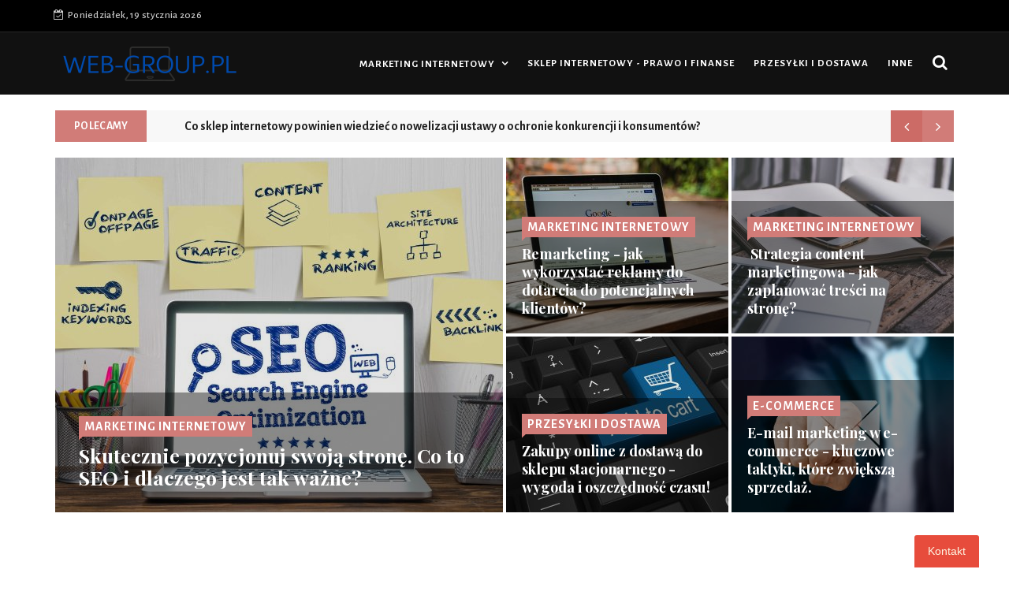

--- FILE ---
content_type: text/html; charset=utf-8
request_url: http://www.web-group.pl/
body_size: 7795
content:

<!DOCTYPE html>
<html lang="pl">
    <head>
        <meta charset="utf-8">
        <meta http-equiv="X-UA-Compatible" content="IE=edge">
        <meta name="viewport" content="width=device-width, initial-scale=1">

		<title>Sklep internetowy - poradnik</title>
		<meta name="description" content="Web-group.pl to serwis dla tych, którzy chcieliby ale nie wiedzą jak założyć swój sklep internetowy. ">		<meta name="keywords" content="e-commerce,platformy sklepowe,sklep internetowy">
        <link href="/css/bootstrap.min.css" rel="stylesheet">
        <link href="/css/animsition.min.css" rel="stylesheet">
        <link href="/css/font-awesome.min.css" rel="stylesheet">
        <link href="/themify-icons/themify-icons.css" rel="stylesheet">
        <link href="/css/bootsnav.css" rel="stylesheet">
        <link href="/owl-carousel/owl.carousel.css" rel="stylesheet">
        <link href="/owl-carousel/owl.theme.css" rel="stylesheet">
        <link href="/owl-carousel/owl.transitions.css" rel="stylesheet">
        <link href="/css/magnific-popup.css" rel="stylesheet">
        <link href="/css/fluidbox.min.css" rel="stylesheet">
        <link href="/css/style.css" rel="stylesheet">
		<link rel="stylesheet" type="text/css" href="/js/fancybox/jquery.fancybox-1.3.7.css" media="screen" />
		
<link href="/form.css" rel="stylesheet" type="text/css">
<link rel="canonical" href="http://www.web-group.pl/" />
<meta name="robots" content="index,follow" />
	</head>
    <body>
        <div class="main-content animsition">
            <div class="top-header dark">
                <div class="container">
                    <div class="row">
                        <div class="col-sm-6 col-md-7">
							<div class="header-nav">
                                <ul>
                                    <li><span class="headre-weather"><i class="fa fa-calendar-check-o"></i>&nbsp;
                                        Poniedziałek, 19 stycznia 2026                                    </span></li>
                                                                                                                                                                                                                                    </div>
						</div>
                        <div class="col-sm-6 col-md-5">
                            <ul class="top-socia-share">
                                <li>
																																			</li>
							</ul>
						</div>
					</div>
				</div>
			</div>

            <nav class="navbar navbar-inverse navbar-sticky navbar-mobile bootsnav">
                <div class="container">
                    <div class="attr-nav">
                        <ul>
                            <li id="btn-search1"><a href="javascript:void(0)" id="btn-search2"><i class="fa fa-search"></i></a></li>
						</ul>
					</div>

                    <div class="navbar-header">
                        <button type="button" class="navbar-toggle" data-toggle="collapse" data-target="#navbar-menu">
                            <i class="fa fa-bars"></i>
						</button>
                        <a class="navbar-brand" href="/"><img src="/magazyn/logo.png" class="logo" ></a>
					</div>

                    <div class="collapse navbar-collapse" id="navbar-menu">
                        <ul class="nav navbar-nav navbar-center" data-in="navFadeInDown" data-out="navFadeOutUp">

																												<li class="dropdown">
								<a href="/k/hyze,marketing-internetowy" class="dropdown-toggle">Marketing internetowy </a>
																<ul class="dropdown-menu">
																							<li >
								<a href="/k/qbc,e-commerce" >E-commerce</a>
															</li>
														<li >
								<a href="/k/ihoe,google-ads" >Google Ads</a>
															</li>
														<li >
								<a href="/k/ahoe,podstawy-seo" >Podstawy SEO</a>
															</li>
														<li >
								<a href="/k/jbc,platformy-sklepowe" >Platformy sklepowe</a>
															</li>
														<li >
								<a href="/k/etoe,strony-www" >Strony www</a>
															</li>
														<li >
								<a href="/k/ytoe,zdjecia-do-sklepow-internetowych" >Zdjęcia do sklepów internetowych</a>
															</li>
														<li >
								<a href="/k/htoe,responsywnosc-stron" >Responsywność stron</a>
															</li>
																						</ul>
															</li>
														<li >
								<a href="/k/gbc,sklep-internetowy-prawo-i-finanse" >Sklep internetowy - prawo i finanse </a>
															</li>
														<li >
								<a href="/k/cane,przesylki-i-dostawa" >Przesyłki i dostawa</a>
															</li>
														<li >
								<a href="/k/xhue,inne" >Inne</a>
															</li>
														
						</ul>
					</div>
				</div>

                <div class="side-overlay"></div>
			</nav>

            <div class="clearfix"></div>

            <div class="search">
                <button id="btn-search-close" class="btn btn--search-close" aria-label="Close search form"> <i class="ti-close"></i></button>
                <form class="search__form" action="https://www.google.pl/search" method="get">
                    <input class="search__input" name="q" type="search" placeholder="Szukaj..."/>
					<input type="hidden" value="www.web-group.pl" name="as_sitesearch" >
				</form>

			</div>

						<div class="container">
	<div class="newstricker_inner">
		<div class="trending"><strong>Polecamy</strong> </div>
		<div id="newsTicker" class="owl-carousel owl-theme">

									<div class="item">
				<a href="/a/ehlm,co-sklep-internetowy-powinien-wiedziec-o-nowelizacji-ustawy-o-ochronie-konkurencji-i-konsumentow">Co sklep internetowy powinien wiedzieć o nowelizacji ustawy o ochronie konkurencji i konsumentów?</a>
			</div>
						<div class="item">
				<a href="/a/bhlm,jak-poruszac-sie-w-biznesie-e-commerce">Jak poruszać się w biznesie e-commerce?</a>
			</div>
						<div class="item">
				<a href="/a/cmlm,prowadzenie-sklepu-internetowego-a-podatki">Prowadzenie sklepu internetowego a podatki</a>
			</div>
						<div class="item">
				<a href="/a/kmlm,prawne-aspekty-prowadzenia-sklepu-internetowego">Prawne aspekty prowadzenia sklepu internetowego</a>
			</div>
					</div>
	</div>
</div>

<div class="news-masonry">
	<div class="container">
		<div class="row mas-m">

															<div class="col-sm-6 mas-p">
				<div class="mas-item mas-big">
					<a href="/a/pqjs,skutecznie-pozycjonuj-swoja-strone-co-to-seo-i-dlaczego-jest-tak-wazne"><figure><img src="/magazyn/568x450_skutecznie-pozycjonuj-swoja-strone-co-to-seo-i-dlaczego-jest-tak-wazne-nopt.jpg" class="img-responsive" ></figure></a>
					<div class="mas-text">
						<div class="post-cat"><a href="/k/hyze,marketing-internetowy">Marketing internetowy </a></div>						<h2 class="mas-title"><a href="/a/pqjs,skutecznie-pozycjonuj-swoja-strone-co-to-seo-i-dlaczego-jest-tak-wazne">Skutecznie pozycjonuj swoją stronę. Co to SEO i dlaczego jest tak ważne?</a></h2>
						<div class="mas-details">
							<p>Codziennie poszukujemy informacji w Internecie. Przeszukujemy strony w poszukiwaniu jak najlepszych odpowiedzi na nasze pytania. Szukamy witryn...</p>
							<a href="/a/pqjs,skutecznie-pozycjonuj-swoja-strone-co-to-seo-i-dlaczego-jest-tak-wazne" class="read-more">Czytaj więcej &#8702;</a>
						</div>
					</div>
				</div>
			</div>
			
			<div class="col-sm-6 mas-p">

				<div class="row mas-m">
															
					<div class="col-xs-6 col-sm-6 mas-p">
						<div class="masonry-slide1 owl-carousel owl-theme">
							<div class="item mas-m-b">
								<div class="mas-item masonry-sm">
									<a href="/a/zlmd,remarketing-jak-wykorzystac-reklamy-do-dotarcia-do-potencjalnych-klientow"><figure><img src="/magazyn/282x223_remarketing-jak-wykorzystac-reklamy-do-dotarcia-do-potencjalnych-klientow-sjer.jpg" class="img-responsive" ></figure></a>
									<div class="mas-text">
										<div class="post-cat"><a href="/k/hyze,marketing-internetowy">Marketing internetowy </a></div>										<h4 class="mas-title"><a href="/a/zlmd,remarketing-jak-wykorzystac-reklamy-do-dotarcia-do-potencjalnych-klientow">Remarketing - jak wykorzystać reklamy do dotarcia do potencjalnych klientów?</a></h4>
										<div class="mas-details">
											<p>​Chcesz dotrzeć do użytkowników, którzy są już zainteresowani Twoim produktem? Chcesz dotrzeć do klientów, którzy porzucili koszyki w...</p>
											<a href="/a/zlmd,remarketing-jak-wykorzystac-reklamy-do-dotarcia-do-potencjalnych-klientow" class="read-more">Czytaj więcej &#8702;</a>
										</div>
									</div>
								</div>

							</div>

						</div>
					</div>

										
					<div class="col-xs-6 col-sm-6 mas-p">
						<div class="masonry-slide1 owl-carousel owl-theme">
							<div class="item mas-m-b">
								<div class="mas-item masonry-sm">
									<a href="/a/slmd,strategia-content-marketingowa-jak-zaplanowac-tresci-na-strone"><figure><img src="/magazyn/282x223_strategia-content-marketingowa-jak-zaplanowac-tresci-na-strone-tjer.jpg" class="img-responsive" ></figure></a>
									<div class="mas-text">
										<div class="post-cat"><a href="/k/hyze,marketing-internetowy">Marketing internetowy </a></div>										<h4 class="mas-title"><a href="/a/slmd,strategia-content-marketingowa-jak-zaplanowac-tresci-na-strone"> Strategia content marketingowa - jak zaplanować treści na stronę?</a></h4>
										<div class="mas-details">
											<p>​Nie osiągniesz pożądanych rezultatów, jeśli będziesz tworzyć treści bez pomysłu i planu. Ważne jest, aby zrozumieć, jak opracować...</p>
											<a href="/a/slmd,strategia-content-marketingowa-jak-zaplanowac-tresci-na-strone" class="read-more">Czytaj więcej &#8702;</a>
										</div>
									</div>
								</div>

							</div>

						</div>
					</div>

					
				</div>

				<div class="hidden-xs row mas-m">

															
					<div class="col-sm-6 mas-p">
						<div class="masonry-slide3 owl-carousel owl-theme">

							<div class="item">
								<div class="mas-item masonry-sm">
									<a href="/a/wuhg,zakupy-online-z-dostawa-do-sklepu-stacjonarnego-wygoda-i-oszczednosc-czasu"><figure><img src="/magazyn/282x223_zakupy-online-z-dostawa-do-sklepu-stacjonarnego-wygoda-i-oszczednosc-czasu-vufq.jpg" class="img-responsive" ></figure></a>
									<div class="mas-text">
										<div class="post-cat"><a href="/k/cane,przesylki-i-dostawa">Przesyłki i dostawa</a></div>										<h4 class="mas-title"><a href="/a/wuhg,zakupy-online-z-dostawa-do-sklepu-stacjonarnego-wygoda-i-oszczednosc-czasu">Zakupy online z dostawą do sklepu stacjonarnego - wygoda i oszczędność czasu!</a></h4>
										<div class="mas-details">
											<p>Zastanawiałeś się kiedyś, jak połączyć wygodę zakupów online z zaletami tradycyjnego sklepu? Odkryj tajniki zakupów z odbiorem w sklepie...</p>
											<a href="/a/wuhg,zakupy-online-z-dostawa-do-sklepu-stacjonarnego-wygoda-i-oszczednosc-czasu" class="read-more">Czytaj więcej &#8702;</a>
										</div>
									</div>
								</div>

							</div>
						</div>
					</div>
										
					<div class="col-sm-6 mas-p">
						<div class="masonry-slide3 owl-carousel owl-theme">

							<div class="item">
								<div class="mas-item masonry-sm">
									<a href="/a/quhg,e-mail-marketing-w-e-commerce-kluczowe-taktyki-ktore-zwieksza-sprzedaz"><figure><img src="/magazyn/282x223_e-mail-marketing-w-e-commerce-kluczowe-taktyki-ktore-zwieksza-sprzedaz-oufq.jpg" class="img-responsive" ></figure></a>
									<div class="mas-text">
										<div class="post-cat"><a href="/k/qbc,e-commerce">E-commerce</a></div>										<h4 class="mas-title"><a href="/a/quhg,e-mail-marketing-w-e-commerce-kluczowe-taktyki-ktore-zwieksza-sprzedaz">E-mail marketing w e-commerce - kluczowe taktyki, które zwiększą sprzedaż.</a></h4>
										<div class="mas-details">
											<p>W erze cyfrowej komunikacji, e-mail nadal pozostaje niezastąpionym narzędziem w marketingu e-commerce. To sprawdzone medium pozwala na bezpośredni...</p>
											<a href="/a/quhg,e-mail-marketing-w-e-commerce-kluczowe-taktyki-ktore-zwieksza-sprzedaz" class="read-more">Czytaj więcej &#8702;</a>
										</div>
									</div>
								</div>

							</div>
						</div>
					</div>
									</div>
			</div>
		</div>
	</div>
</div>

<div class="page-content">
	<div class="container">
		<div class="row">
			<div class="hidden-xs hidden-sm col-md-2 leftSidebar">
				<div class="trending-post">
					<div class="title-holder">
						<h3 class="title">Zobacz</h3>
						<span class="title-shape title-shape-dark"></span>
					</div>

															<div class="single-post">
						<h4><a href="/a/ponx,zlote-zasady-optymalizacji-stron-internetowych">Złote zasady optymalizacji stron internetowych</a></h4>
					</div>
										<div class="single-post">
						<h4><a href="/a/nonx,wersje-jezykowe-podczas-pozycjonowania-w-sklepie-www">Wersje językowe podczas pozycjonowania w sklepie...</a></h4>
					</div>
										<div class="single-post">
						<h4><a href="/a/mctf,zrob-sobie-wlasna-strone-internetowa-a-twoja-firma-osiagnie-sukces">Zrób sobie własną stronę internetową, a...</a></h4>
					</div>
										<div class="single-post">
						<h4><a href="/a/sitf,jak-dobrze-zaprojektowac-sklep-internetowy">Jak dobrze zaprojektować sklep internetowy?</a></h4>
					</div>
										<div class="single-post">
						<h4><a href="/a/juhg,marketing-w-mediach-spolecznosciowych-dla-sklepow-online-jak-skutecznie-dotrzec-do-swojej-grupy-docelowej">Marketing w mediach społecznościowych dla...</a></h4>
					</div>
					
				</div>

								
			</div>
			<main class="col-xs-12 col-sm-8 col-md-7 content p_r_40">

												
				<article class="grid_post grid_post_lg text-center">
					<figure>
						<a href="/a/juhg,marketing-w-mediach-spolecznosciowych-dla-sklepow-online-jak-skutecznie-dotrzec-do-swojej-grupy-docelowej" class="grid_image"><img src="/magazyn/825x630_marketing-w-mediach-spolecznosciowych-dla-sklepow-online-jak-skutecznie-dotrzec-do-swojej-grupy-docelowej-pufq.jpg" class="img-responsive" ></a>
						<figcaption>
							<div class="post-cat"> <a href="/k/hyze,marketing-internetowy">Marketing internetowy </a></div>							<div class="entry-meta">
								<span class="entry-date"><i class="fa fa-calendar-o" aria-hidden="true"></i><time datetime="12 września 2023">12 września 2023</time></span>
															</div>
							<h3 class="grid_post_title"><a href="/a/juhg,marketing-w-mediach-spolecznosciowych-dla-sklepow-online-jak-skutecznie-dotrzec-do-swojej-grupy-docelowej">Marketing w mediach społecznościowych dla sklepów online: Jak skutecznie dotrzeć do swojej grupy docelowej?</a></h3>
							<p>W dzisiejszym dynamicznym świecie online, obecność na platformach mediów społecznościowych stała się kluczowym elementem strategii marketingowej każdego sklepu internetowego. To tutaj klienci spędzają czas, komunikują się i szukają inspiracji zakupowych. Jednak skuteczny marketing w mediach społecznościowych to nie tylko obecność...</p>
							<a href="/a/juhg,marketing-w-mediach-spolecznosciowych-dla-sklepow-online-jak-skutecznie-dotrzec-do-swojej-grupy-docelowej" class="btn link-btn btn-outline btn-rounded">Czytaj więcej &#8702;</a>

						</figcaption>
					</figure>
				</article>
				

												
				<div class="media meida-md">
					<div class="media-left">
						<a href="/a/uuhg,zwrot-zakupow-ze-sklepu-internetowego-ile-mamy-na-to-czasu"><img src="/magazyn/370x300_zwrot-zakupow-ze-sklepu-internetowego-ile-mamy-na-to-czasu-uufq.jpg" class="media-object" ></a>
					</div>

					<div class="media-body">
						<div class="post-header">
							<div class="post-cat"> <a href="/k/gbc,sklep-internetowy-prawo-i-finanse">Sklep internetowy - prawo i finanse </a></div>							<h3 class="media-heading"><a href="/a/uuhg,zwrot-zakupow-ze-sklepu-internetowego-ile-mamy-na-to-czasu">Zwrot zakupów ze sklepu internetowego - ile mamy...</a></h3>
							<div class="entry-meta">
								<span class="entry-date"><i class="fa fa-calendar-o" aria-hidden="true"></i><time datetime="29 sierpnia 2023">29 sierpnia 2023</time></span>
															</div>

						</div>
						<p>Zakupy przez Internet to dziś istotna część całego rynku sprzedaży. W sieci kupujemy odzież...</p>
						<div class="element-block">
							<a href="/a/uuhg,zwrot-zakupow-ze-sklepu-internetowego-ile-mamy-na-to-czasu" class="btn link-btn btn-outline btn-rounded">Czytaj więcej &#8702;</a>
						</div>
					</div>
				</div>
								
				<div class="media meida-md">
					<div class="media-left">
						<a href="/a/elzp,konwersja-strony-internetowej-czego-nie-lubia-konsumenci-cz-2"><img src="/magazyn/370x300_konwersja-strony-internetowej-czego-nie-lubia-konsumenci-cz-2-bjsn.jpg" class="media-object" ></a>
					</div>

					<div class="media-body">
						<div class="post-header">
							<div class="post-cat"> <a href="/k/htoe,responsywnosc-stron">Responsywność stron</a></div>							<h3 class="media-heading"><a href="/a/elzp,konwersja-strony-internetowej-czego-nie-lubia-konsumenci-cz-2">Konwersja strony internetowej - czego nie lubią...</a></h3>
							<div class="entry-meta">
								<span class="entry-date"><i class="fa fa-calendar-o" aria-hidden="true"></i><time datetime="24 czerwca 2022">24 czerwca 2022</time></span>
															</div>

						</div>
						<p>
W pierwszej części naszego artykułu (link tutaj) napisaliśmy, jaki wpływ na sprzedaż ma...</p>
						<div class="element-block">
							<a href="/a/elzp,konwersja-strony-internetowej-czego-nie-lubia-konsumenci-cz-2" class="btn link-btn btn-outline btn-rounded">Czytaj więcej &#8702;</a>
						</div>
					</div>
				</div>
								
				<div class="media meida-md">
					<div class="media-left">
						<a href="/a/dlzp,jak-tworzy-sie-naglowki-w-tekstach"><img src="/magazyn/370x300_jak-tworzy-sie-naglowki-w-tekstach-rjsn.jpg" class="media-object" ></a>
					</div>

					<div class="media-body">
						<div class="post-header">
							<div class="post-cat"> <a href="/k/ahoe,podstawy-seo">Podstawy SEO</a></div>							<h3 class="media-heading"><a href="/a/dlzp,jak-tworzy-sie-naglowki-w-tekstach">Jak tworzy się nagłówki w tekstach?</a></h3>
							<div class="entry-meta">
								<span class="entry-date"><i class="fa fa-calendar-o" aria-hidden="true"></i><time datetime="16 czerwca 2022">16 czerwca 2022</time></span>
															</div>

						</div>
						<p>
Zapewne wiecie, że układ tekstu na stronie internetowej nie ma wielkiego znaczenia dla nas...</p>
						<div class="element-block">
							<a href="/a/dlzp,jak-tworzy-sie-naglowki-w-tekstach" class="btn link-btn btn-outline btn-rounded">Czytaj więcej &#8702;</a>
						</div>
					</div>
				</div>
				
			</main>
		<aside class="col-sm-4 col-md-3 rightSidebar">

        
    <div class="latest_post_widget">
		<div class="title-holder">
			<h3 class="title">Warte uwagi</h3>
			<span class="title-shape title-shape-dark"></span>
		</div>

				
		<div class="media latest_post">
			<a class="media-left" href="/a/pavf,czy-przesylka-kurierska-moze-dojsc-tego-samego-dnia">
				<img src="/magazyn/100x76_czy-przesylka-kurierska-moze-dojsc-tego-samego-dnia-nxdh.jpg" class="media-object" >
			</a>
			<div class="media-body">
				<h6 class="media-heading"><a href="/a/pavf,czy-przesylka-kurierska-moze-dojsc-tego-samego-dnia">Czy przesyłka kurierska może dojść tego...</a></h6>
				<div class="entry-meta">
					<span class="entry-date"><i class="fa fa-calendar-o" aria-hidden="true"></i><time datetime="10 maja 2020">10 maja 2020</time></span>
				</div>
			</div>
		</div>
		
		<div class="media latest_post">
			<a class="media-left" href="/a/byff,zdjecia-czy-wideo-co-lepsze-dla-sklepu-internetowego">
				<img src="/magazyn/100x76_zdjecia-czy-wideo-co-lepsze-dla-sklepu-internetowego-achh.jpg" class="media-object" >
			</a>
			<div class="media-body">
				<h6 class="media-heading"><a href="/a/byff,zdjecia-czy-wideo-co-lepsze-dla-sklepu-internetowego">Zdjęcia czy wideo? Co lepsze dla sklepu...</a></h6>
				<div class="entry-meta">
					<span class="entry-date"><i class="fa fa-calendar-o" aria-hidden="true"></i><time datetime="19 października 2020">19 października 2020</time></span>
				</div>
			</div>
		</div>
		
		<div class="media latest_post">
			<a class="media-left" href="/a/omlm,klient-nasz-pan-standardy-obslugi-klienta-w-uslugach-czyli-jakim-sprzedawca-powinienes-byc-na-codzien">
				<img src="/magazyn/100x76_quot-klient-nasz-pan-quot-standardy-obslugi-klienta-w-uslugach-czyli-jakim-sprzedawca-powinienes-byc-na-codzien-leje.jpg" class="media-object" >
			</a>
			<div class="media-body">
				<h6 class="media-heading"><a href="/a/omlm,klient-nasz-pan-standardy-obslugi-klienta-w-uslugach-czyli-jakim-sprzedawca-powinienes-byc-na-codzien">&quot;Klient nasz pan&quot; Standardy obsługi...</a></h6>
				<div class="entry-meta">
					<span class="entry-date"><i class="fa fa-calendar-o" aria-hidden="true"></i><time datetime="11 grudnia 2017">11 grudnia 2017</time></span>
				</div>
			</div>
		</div>
		
		<div class="media latest_post">
			<a class="media-left" href="/a/eyff,jak-sprawnie-prowadzic-sklep-internetowy">
				<img src="/magazyn/100x76_jak-sprawnie-prowadzic-sklep-internetowy-bchh.jpg" class="media-object" >
			</a>
			<div class="media-body">
				<h6 class="media-heading"><a href="/a/eyff,jak-sprawnie-prowadzic-sklep-internetowy">Jak sprawnie prowadzić sklep internetowy?</a></h6>
				<div class="entry-meta">
					<span class="entry-date"><i class="fa fa-calendar-o" aria-hidden="true"></i><time datetime="22 października 2020">22 października 2020</time></span>
				</div>
			</div>
		</div>
		
	</div>

        
		
	<div class="category_widget">
		<div class="title-holder">
			<h3 class="title">Popularne newsy</h3>
			<span class="title-shape title-shape-dark"></span>
		</div>

								<a class="category" href="/a/ehlm,co-sklep-internetowy-powinien-wiedziec-o-nowelizacji-ustawy-o-ochronie-konkurencji-i-konsumentow">
			<figure><img src="/magazyn/262x112_co-sklep-internetowy-powinien-wiedziec-o-nowelizacji-ustawy-o-ochronie-konkurencji-i-konsumentow-bfje.jpg" class="img-responsive" ></figure>
			<div class="category_name">Co sklep internetowy powinien wiedzieć o...</div>
		</a>
						<a class="category" href="/a/bhlm,jak-poruszac-sie-w-biznesie-e-commerce">
			<figure><img src="/magazyn/262x112_jak-poruszac-sie-w-biznesie-e-commerce-afje.jpg" class="img-responsive" ></figure>
			<div class="category_name">Jak poruszać się w biznesie e-commerce?</div>
		</a>
						<a class="category" href="/a/cmlm,prowadzenie-sklepu-internetowego-a-podatki">
			<figure><img src="/magazyn/262x112_prowadzenie-sklepu-internetowego-a-podatki-zeje.jpg" class="img-responsive" ></figure>
			<div class="category_name">Prowadzenie sklepu internetowego a podatki</div>
		</a>
						<a class="category" href="/a/kmlm,prawne-aspekty-prowadzenia-sklepu-internetowego">
			<figure><img src="/magazyn/262x112_prawne-aspekty-prowadzenia-sklepu-internetowego-yeje.jpg" class="img-responsive" ></figure>
			<div class="category_name">Prawne aspekty prowadzenia sklepu internetowego</div>
		</a>
		
	</div>

	<div class="tag_widget">
		<div class="title-holder">
			<h3 class="title">Działy serwisu</h3>
			<span class="title-shape title-shape-dark"></span>
		</div>

				<a href="/k/hyze,marketing-internetowy">Marketing internetowy </a>
				<a href="/k/gbc,sklep-internetowy-prawo-i-finanse">Sklep internetowy - prawo i finanse </a>
				<a href="/k/cane,przesylki-i-dostawa">Przesyłki i dostawa</a>
				<a href="/k/xhue,inne">Inne</a>
			</div>

</aside>
 </div>
	</div>
	<div class=" container">
		<div class="height_15"></div>

				
	</div>
	<div class="youtube_video">
		<div class="container">
			<div class="row">
										<div class="col-sm-8 col-sm-offset-2">
					<div class="title-holder">
						<h3 class="title title-white"><div class="icon"><i class="ti-angle-right"></i></div><a href="/a/ehlm,co-sklep-internetowy-powinien-wiedziec-o-nowelizacji-ustawy-o-ochronie-konkurencji-i-konsumentow">Co sklep internetowy powinien wiedzieć o...</a></h3>
						<span class="title-shape title-shape-white"></span>
					</div>

					<h3 class="video-title"></h3>
					<div class="item vide_post_item">



												<article class="grid_post grid_post_lg text-center">
							<figure>
								<a href="/a/ehlm,co-sklep-internetowy-powinien-wiedziec-o-nowelizacji-ustawy-o-ochronie-konkurencji-i-konsumentow" class="grid_image"><img src="/magazyn/825x630_co-sklep-internetowy-powinien-wiedziec-o-nowelizacji-ustawy-o-ochronie-konkurencji-i-konsumentow-bfje.jpg" class="img-responsive" ></a>
							</figcaption>
						</figure>
					</article>

				</div>
			</div>
			
		</div>
	</div>
</div>

<div class="container">
	<div class="row">
		<div class="hidden-xs hidden-sm col-md-2 leftSidebar">

						
			<div class="banner-content">
				<div class="image sidebar-slider-fade slider-banner-3">

										<a  href="https://www.gebuko.pl/"  title="" target="_blank" >
						<img src="/magazyn/4571e2874d66d74f.png" class="img-responsive" alt="Pozycjonowanie Kraków - Gebuko.pl" style="margin: 0 auto;"/>
					</a>
									</div>
			</div>
					</div>
		<div class="col-xs-12 col-sm-8 col-md-7 content  p_r_40">
			<div class="title-holder">
				<h3 class="title">Aktualności</h3>
				<span class="title-shape title-shape-dark"></span>
			</div>

			<div class="grid-content latest_articles">

												<article class="grid_post">
					<figure>
						<a href="/a/rlzp,zaczynasz-seo-oto-kilka-podstaw-ktore-musisz-znac" class="grid_image">
							<img src="/magazyn/400x250_zaczynasz-seo-oto-kilka-podstaw-ktore-musisz-znac-mjsn.jpg" class="img-responsive" >
						</a>
						<figcaption>
							<div class="post-cat"> <a href="/k/ahoe,podstawy-seo">Podstawy SEO</a></div>							<div class="entry-meta">
								<span class="entry-date"><i class="fa fa-calendar-o" aria-hidden="true"></i><time datetime="9 czerwca 2022">9 czerwca 2022</time></span>
															</div>
							<h4 class="grid_post_title"><a href="/a/rlzp,zaczynasz-seo-oto-kilka-podstaw-ktore-musisz-znac">Zaczynasz SEO? Oto kilka podstaw, które musisz...</a></h4>
						</figcaption>
					</figure>
				</article>
												<article class="grid_post">
					<figure>
						<a href="/a/flzp,promocja-marki-w-social-mediach-jak-sie-za-to-zabrac" class="grid_image">
							<img src="/magazyn/400x250_promocja-marki-w-social-mediach-jak-sie-za-to-zabrac-hjsn.jpg" class="img-responsive" >
						</a>
						<figcaption>
							<div class="post-cat"> <a href="/k/hyze,marketing-internetowy">Marketing internetowy </a></div>							<div class="entry-meta">
								<span class="entry-date"><i class="fa fa-calendar-o" aria-hidden="true"></i><time datetime="7 czerwca 2022">7 czerwca 2022</time></span>
															</div>
							<h4 class="grid_post_title"><a href="/a/flzp,promocja-marki-w-social-mediach-jak-sie-za-to-zabrac">Promocja marki w Social Mediach - jak się za to...</a></h4>
						</figcaption>
					</figure>
				</article>
												<article class="grid_post">
					<figure>
						<a href="/a/glzp,designerskie-strony-moda-czy-sposob-na-kase" class="grid_image">
							<img src="/magazyn/400x250_designerskie-strony-moda-czy-sposob-na-kase-qjsn.png" class="img-responsive" >
						</a>
						<figcaption>
							<div class="post-cat"> <a href="/k/hyze,marketing-internetowy">Marketing internetowy </a></div>							<div class="entry-meta">
								<span class="entry-date"><i class="fa fa-calendar-o" aria-hidden="true"></i><time datetime="27 maja 2022">27 maja 2022</time></span>
															</div>
							<h4 class="grid_post_title"><a href="/a/glzp,designerskie-strony-moda-czy-sposob-na-kase">Designerskie strony - moda czy sposób na kasę?</a></h4>
						</figcaption>
					</figure>
				</article>
												<article class="grid_post">
					<figure>
						<a href="/a/qlzp,hashtag-co-one-znacza-w-sieci" class="grid_image">
							<img src="/magazyn/400x250_hashtag-co-one-znacza-w-sieci-ojsn.jpg" class="img-responsive" >
						</a>
						<figcaption>
							<div class="post-cat"> <a href="/k/hyze,marketing-internetowy">Marketing internetowy </a></div>							<div class="entry-meta">
								<span class="entry-date"><i class="fa fa-calendar-o" aria-hidden="true"></i><time datetime="6 maja 2022">6 maja 2022</time></span>
															</div>
							<h4 class="grid_post_title"><a href="/a/qlzp,hashtag-co-one-znacza-w-sieci">Hashtag - co one znaczą w sieci?</a></h4>
						</figcaption>
					</figure>
				</article>
												<article class="grid_post">
					<figure>
						<a href="/a/blzp,konwersja-strony-internetowej-czym-to-jest-cz-1" class="grid_image">
							<img src="/magazyn/400x250_konwersja-strony-internetowej-czym-to-jest-cz-1-ajsn.jpg" class="img-responsive" >
						</a>
						<figcaption>
							<div class="post-cat"> <a href="/k/htoe,responsywnosc-stron">Responsywność stron</a></div>							<div class="entry-meta">
								<span class="entry-date"><i class="fa fa-calendar-o" aria-hidden="true"></i><time datetime="22 kwietnia 2022">22 kwietnia 2022</time></span>
															</div>
							<h4 class="grid_post_title"><a href="/a/blzp,konwersja-strony-internetowej-czym-to-jest-cz-1">Konwersja strony internetowej - czym to jest? cz.1</a></h4>
						</figcaption>
					</figure>
				</article>
												<article class="grid_post">
					<figure>
						<a href="/a/plzp,produktywny-copywriting-kto-moze-zostac-pisarzem" class="grid_image">
							<img src="/magazyn/400x250_produktywny-copywriting-kto-moze-zostac-pisarzem-njsn.jpg" class="img-responsive" >
						</a>
						<figcaption>
							<div class="post-cat"> <a href="/k/ahoe,podstawy-seo">Podstawy SEO</a></div>							<div class="entry-meta">
								<span class="entry-date"><i class="fa fa-calendar-o" aria-hidden="true"></i><time datetime="14 kwietnia 2022">14 kwietnia 2022</time></span>
															</div>
							<h4 class="grid_post_title"><a href="/a/plzp,produktywny-copywriting-kto-moze-zostac-pisarzem">Produktywny Copywriting - Kto może zostać...</a></h4>
						</figcaption>
					</figure>
				</article>
												<article class="grid_post">
					<figure>
						<a href="/a/tlzp,dlaczego-nalezy-postawic-na-optymalizacje-witryny" class="grid_image">
							<img src="/magazyn/400x250_dlaczego-nalezy-postawic-na-optymalizacje-witryny-gjsn.jpg" class="img-responsive" >
						</a>
						<figcaption>
							<div class="post-cat"> <a href="/k/ahoe,podstawy-seo">Podstawy SEO</a></div>							<div class="entry-meta">
								<span class="entry-date"><i class="fa fa-calendar-o" aria-hidden="true"></i><time datetime="14 kwietnia 2022">14 kwietnia 2022</time></span>
															</div>
							<h4 class="grid_post_title"><a href="/a/tlzp,dlaczego-nalezy-postawic-na-optymalizacje-witryny">Dlaczego należy postawić na optymalizację...</a></h4>
						</figcaption>
					</figure>
				</article>
												<article class="grid_post">
					<figure>
						<a href="/a/cxzp,promocja-firmy-przy-pomocy-facebooka-krok-po-kroku" class="grid_image">
							<img src="/magazyn/400x250_promocja-firmy-przy-pomocy-facebooka-krok-po-kroku-zisn.jpg" class="img-responsive" >
						</a>
						<figcaption>
							<div class="post-cat"> <a href="/k/hyze,marketing-internetowy">Marketing internetowy </a></div>							<div class="entry-meta">
								<span class="entry-date"><i class="fa fa-calendar-o" aria-hidden="true"></i><time datetime="12 kwietnia 2022">12 kwietnia 2022</time></span>
															</div>
							<h4 class="grid_post_title"><a href="/a/cxzp,promocja-firmy-przy-pomocy-facebooka-krok-po-kroku">Promocja firmy przy pomocy Facebooka - krok po...</a></h4>
						</figcaption>
					</figure>
				</article>
							</div>

		</div>
		<div class="col-xs-12 col-sm-4 col-md-3 rightSidebar">

			<div class="category_widget">
				<div class="title-holder">
					<h3 class="title">Warte uwagi</h3>
					<span class="title-shape title-shape-dark"></span>
				</div>

																<a class="category" href="/a/juhg,marketing-w-mediach-spolecznosciowych-dla-sklepow-online-jak-skutecznie-dotrzec-do-swojej-grupy-docelowej">
					<figure><img src="/magazyn/262x112_marketing-w-mediach-spolecznosciowych-dla-sklepow-online-jak-skutecznie-dotrzec-do-swojej-grupy-docelowej-pufq.jpg" class="img-responsive" ></figure>
					<div class="category_name">Marketing w mediach społecznościowych...</div>
				</a>
												<a class="category" href="/a/cmlm,prowadzenie-sklepu-internetowego-a-podatki">
					<figure><img src="/magazyn/262x112_prowadzenie-sklepu-internetowego-a-podatki-zeje.jpg" class="img-responsive" ></figure>
					<div class="category_name">Prowadzenie sklepu internetowego a...</div>
				</a>
												<a class="category" href="/a/jctf,bariery-wplywajace-na-zwolniony-rozwoj-sprzedazy-w-internecie">
					<figure><img src="/magazyn/262x112_bariery-wplywajace-na-zwolniony-rozwoj-sprzedazy-w-internecie-pzgh.jpg" class="img-responsive" ></figure>
					<div class="category_name">Bariery wpływające na zwolniony...</div>
				</a>
												<a class="category" href="/a/vctf,wszystko-to-co-powinienes-wiedziec-o-pozycjonowaniu-czesc-druga">
					<figure><img src="/magazyn/262x112_wszystko-to-co-powinienes-wiedziec-o-pozycjonowaniu-czesc-druga-dzgh.jpg" class="img-responsive" ></figure>
					<div class="category_name">Wszystko to, co powinieneś wiedzieć o...</div>
				</a>
				
			</div>
		</div>
	</div>
</div>
</div>
</div>

			
			<footer class="footer-black">
	<div class="main-footer">
		<div class="container">
			<div class="row">
				<div class="col-sm-4 col-md-4">
					<div class="footer-box">
						<div class="footer-logo">
							<a href="/"><img src="/magazyn/o-firmie-logo.png"  /></a>						</div>
						<p >
							<p>Web-group.pl to serwis dla tych, którzy chcieliby ale nie wiedzą jak założyć swój sklep internetowy. Nasze artykuły mają na celu przybliżyć ten temat. Zapraszamy do odwiedzin.</p>

<p>​</p>
						</p>					</div>
				</div>
				<div class="hidden-sm col-md-4">
					<div class="footer-box">
						<h3 class="widget-title title-white">Inni przeczytali również</h3>
						<ul class="twitter-widget">
							
																					<li>
								<div class="icon"><i class="ti-themify-favicon-alt"></i></div>
								<div class="tweet-text">
									<a target="_blank" href="/a/tnnx,jak-atrakcyjnie-opisac-produkt-w-sklepie-internetowym">Jak atrakcyjnie opisać produkt w sklepie internetowym?</a>
								</div>
							</li>
														<li>
								<div class="icon"><i class="ti-themify-favicon-alt"></i></div>
								<div class="tweet-text">
									<a target="_blank" href="/a/nctf,ile-kosztuje-zrobienie-zdjecia-produktu-do-esklepu">Ile kosztuje zrobienie zdjęcia produktu do eSklepu?</a>
								</div>
							</li>
														<li>
								<div class="icon"><i class="ti-themify-favicon-alt"></i></div>
								<div class="tweet-text">
									<a target="_blank" href="/a/yqxl,pomysly-na-prezent-dla-mezczyzny">Pomysły na prezent dla mężczyzny</a>
								</div>
							</li>
														<li>
								<div class="icon"><i class="ti-themify-favicon-alt"></i></div>
								<div class="tweet-text">
									<a target="_blank" href="/a/bkvf,jak-skladac-reklamacje-w-sklepie-internetowym">Jak składać reklamację w sklepie internetowym</a>
								</div>
							</li>
														
						</ul>
					</div>
				</div>
				
				<div class="col-sm-5 col-md-4">
					<div class="footer-box">
						<h3 class="widget-title title-white">Najciekawsze artykuły</h3>
						
						 
												<div class="media latest_post">
							<a class="media-left" href="/a/ehlm,co-sklep-internetowy-powinien-wiedziec-o-nowelizacji-ustawy-o-ochronie-konkurencji-i-konsumentow">
								<img src="/magazyn/100x70_co-sklep-internetowy-powinien-wiedziec-o-nowelizacji-ustawy-o-ochronie-konkurencji-i-konsumentow-bfje.jpg" class="media-object" >
							</a>
							<div class="media-body">
								<h6 class="media-heading"><a href="/a/ehlm,co-sklep-internetowy-powinien-wiedziec-o-nowelizacji-ustawy-o-ochronie-konkurencji-i-konsumentow">Co sklep internetowy powinien wiedzieć o...</a></h6>
								<div class="entry-meta">
									<span class="entry-date"><i class="fa fa-calendar-o" aria-hidden="true"></i><time datetime="16 października 2017">16 października 2017</time></span>
								</div>
							</div>
						</div>
												<div class="media latest_post">
							<a class="media-left" href="/a/bhlm,jak-poruszac-sie-w-biznesie-e-commerce">
								<img src="/magazyn/100x70_jak-poruszac-sie-w-biznesie-e-commerce-afje.jpg" class="media-object" >
							</a>
							<div class="media-body">
								<h6 class="media-heading"><a href="/a/bhlm,jak-poruszac-sie-w-biznesie-e-commerce">Jak poruszać się w biznesie e-commerce?</a></h6>
								<div class="entry-meta">
									<span class="entry-date"><i class="fa fa-calendar-o" aria-hidden="true"></i><time datetime="19 października 2017">19 października 2017</time></span>
								</div>
							</div>
						</div>
												
					</div>
				</div>
			</div>
		</div>
	</div>
	<div class="sub-footer">
		© Copyright web-group.pl All Rights Reserved.	</div>
</footer>
		</div>


        <script src="/js/jquery.min.js"></script>
        <script src="/js/bootstrap.min.js"></script>
        <script src="/js/animsition.min.js"></script>
        <script src="/js/bootsnav.js"></script>
        <script src="/js/macy.js"></script>
        <script src="/js/imagesloaded.pkgd.min.js"></script>
        <script src="/js/ResizeSensor.min.js"></script>
        <script src="/js/theia-sticky-sidebar.min.js"></script>
        <script src="/js/jquery.magnific-popup.min.js"></script>
        <script src="/owl-carousel/owl.carousel.min.js"></script>
        <script src="/js/modernizr.custom.js"></script>
        <script src="/js/jquery.gridrotator.min.js"></script>
        <script src="/js/parallax-background.min.js"></script>
        <script src="/js/jquery.simpleSocialShare.min.js"></script>
        <script src="/js/jquery.fluidbox.min.js"></script>
        <script src="/js/retina.min.js"></script>
        <script src="/js/jquery.shuffle.min.js"></script>
        <script src="/js/readingTime.min.js"></script>
		<script type="text/javascript" src="/js/fancybox/jquery.mousewheel-3.1.0.js"></script>
		<script type="text/javascript" src="/js/fancybox/jquery.fancybox-1.3.7.min.js"></script>
        <script src="/js/custom.js"></script>
        <script>
            $(document).ready(function () {
                'use strict';
				if($('.grid-content').length < 1)
					return;
                //Grid content
                var masonry = new Macy({
                    container: '.grid-content',
                    trueOrder: false,
                    waitForImages: false,
                    useOwnImageLoader: false,
                    debug: true,
                    mobileFirst: true,
                    columns: 1,
                    margin: 30,
                    breakAt: {
                        1200: 2,
                        992: 2,
                        768: 2,
                        480: 2
					}
				});
			});
		</script>
		
<script type="text/javascript" src="/form.tools.js"></script>
<!-- Global site tag (gtag.js) - Google Analytics -->
<script async src="https://www.googletagmanager.com/gtag/js?id=G-LNS6WDWH7D"></script>
<script>
	window.dataLayer = window.dataLayer || [];
	function gtag(){dataLayer.push(arguments);}
	gtag('js', new Date());

	gtag('config', 'G-LNS6WDWH7D');
</script>
<script type="text/javascript" src="/form.js"></script>
<script type="application/ld+json">[{"@context":"http:\/\/schema.org","@type":"Organization","name":"web-group.pl","url":"http:\/\/www.web-group.pl","logo":"http:\/\/www.web-group.pl\/magazyn\/logo.png"},{"@context":"http:\/\/schema.org","@type":"WebSite","name":"web-group.pl","url":"http:\/\/www.web-group.pl"}]</script>
	</body>
</html>
